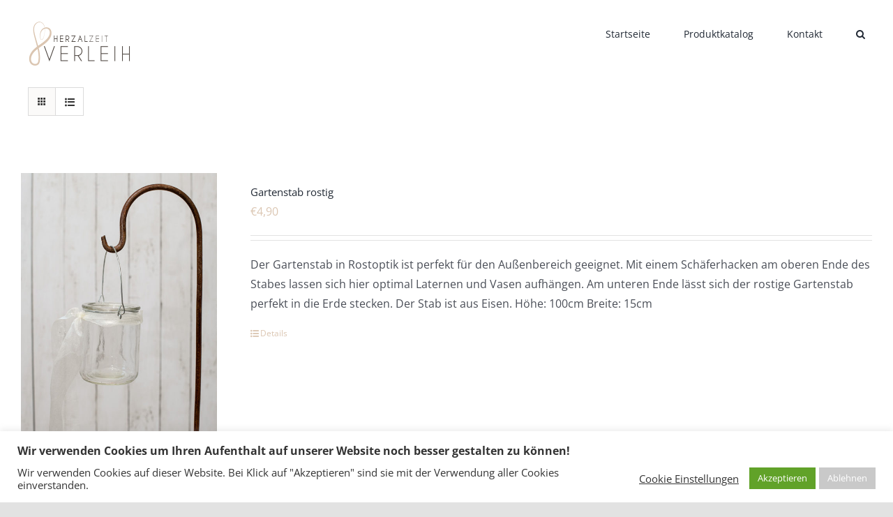

--- FILE ---
content_type: text/html; charset=utf-8
request_url: https://www.google.com/recaptcha/api2/anchor?ar=1&k=6Le-0OEZAAAAABNJitf1rRDUpHjqxXCDcp-VOdZX&co=aHR0cHM6Ly92ZXJsZWloLmhlcnphbHplaXQuYXQ6NDQz&hl=en&v=PoyoqOPhxBO7pBk68S4YbpHZ&size=invisible&anchor-ms=20000&execute-ms=30000&cb=47edmz6l63t0
body_size: 48578
content:
<!DOCTYPE HTML><html dir="ltr" lang="en"><head><meta http-equiv="Content-Type" content="text/html; charset=UTF-8">
<meta http-equiv="X-UA-Compatible" content="IE=edge">
<title>reCAPTCHA</title>
<style type="text/css">
/* cyrillic-ext */
@font-face {
  font-family: 'Roboto';
  font-style: normal;
  font-weight: 400;
  font-stretch: 100%;
  src: url(//fonts.gstatic.com/s/roboto/v48/KFO7CnqEu92Fr1ME7kSn66aGLdTylUAMa3GUBHMdazTgWw.woff2) format('woff2');
  unicode-range: U+0460-052F, U+1C80-1C8A, U+20B4, U+2DE0-2DFF, U+A640-A69F, U+FE2E-FE2F;
}
/* cyrillic */
@font-face {
  font-family: 'Roboto';
  font-style: normal;
  font-weight: 400;
  font-stretch: 100%;
  src: url(//fonts.gstatic.com/s/roboto/v48/KFO7CnqEu92Fr1ME7kSn66aGLdTylUAMa3iUBHMdazTgWw.woff2) format('woff2');
  unicode-range: U+0301, U+0400-045F, U+0490-0491, U+04B0-04B1, U+2116;
}
/* greek-ext */
@font-face {
  font-family: 'Roboto';
  font-style: normal;
  font-weight: 400;
  font-stretch: 100%;
  src: url(//fonts.gstatic.com/s/roboto/v48/KFO7CnqEu92Fr1ME7kSn66aGLdTylUAMa3CUBHMdazTgWw.woff2) format('woff2');
  unicode-range: U+1F00-1FFF;
}
/* greek */
@font-face {
  font-family: 'Roboto';
  font-style: normal;
  font-weight: 400;
  font-stretch: 100%;
  src: url(//fonts.gstatic.com/s/roboto/v48/KFO7CnqEu92Fr1ME7kSn66aGLdTylUAMa3-UBHMdazTgWw.woff2) format('woff2');
  unicode-range: U+0370-0377, U+037A-037F, U+0384-038A, U+038C, U+038E-03A1, U+03A3-03FF;
}
/* math */
@font-face {
  font-family: 'Roboto';
  font-style: normal;
  font-weight: 400;
  font-stretch: 100%;
  src: url(//fonts.gstatic.com/s/roboto/v48/KFO7CnqEu92Fr1ME7kSn66aGLdTylUAMawCUBHMdazTgWw.woff2) format('woff2');
  unicode-range: U+0302-0303, U+0305, U+0307-0308, U+0310, U+0312, U+0315, U+031A, U+0326-0327, U+032C, U+032F-0330, U+0332-0333, U+0338, U+033A, U+0346, U+034D, U+0391-03A1, U+03A3-03A9, U+03B1-03C9, U+03D1, U+03D5-03D6, U+03F0-03F1, U+03F4-03F5, U+2016-2017, U+2034-2038, U+203C, U+2040, U+2043, U+2047, U+2050, U+2057, U+205F, U+2070-2071, U+2074-208E, U+2090-209C, U+20D0-20DC, U+20E1, U+20E5-20EF, U+2100-2112, U+2114-2115, U+2117-2121, U+2123-214F, U+2190, U+2192, U+2194-21AE, U+21B0-21E5, U+21F1-21F2, U+21F4-2211, U+2213-2214, U+2216-22FF, U+2308-230B, U+2310, U+2319, U+231C-2321, U+2336-237A, U+237C, U+2395, U+239B-23B7, U+23D0, U+23DC-23E1, U+2474-2475, U+25AF, U+25B3, U+25B7, U+25BD, U+25C1, U+25CA, U+25CC, U+25FB, U+266D-266F, U+27C0-27FF, U+2900-2AFF, U+2B0E-2B11, U+2B30-2B4C, U+2BFE, U+3030, U+FF5B, U+FF5D, U+1D400-1D7FF, U+1EE00-1EEFF;
}
/* symbols */
@font-face {
  font-family: 'Roboto';
  font-style: normal;
  font-weight: 400;
  font-stretch: 100%;
  src: url(//fonts.gstatic.com/s/roboto/v48/KFO7CnqEu92Fr1ME7kSn66aGLdTylUAMaxKUBHMdazTgWw.woff2) format('woff2');
  unicode-range: U+0001-000C, U+000E-001F, U+007F-009F, U+20DD-20E0, U+20E2-20E4, U+2150-218F, U+2190, U+2192, U+2194-2199, U+21AF, U+21E6-21F0, U+21F3, U+2218-2219, U+2299, U+22C4-22C6, U+2300-243F, U+2440-244A, U+2460-24FF, U+25A0-27BF, U+2800-28FF, U+2921-2922, U+2981, U+29BF, U+29EB, U+2B00-2BFF, U+4DC0-4DFF, U+FFF9-FFFB, U+10140-1018E, U+10190-1019C, U+101A0, U+101D0-101FD, U+102E0-102FB, U+10E60-10E7E, U+1D2C0-1D2D3, U+1D2E0-1D37F, U+1F000-1F0FF, U+1F100-1F1AD, U+1F1E6-1F1FF, U+1F30D-1F30F, U+1F315, U+1F31C, U+1F31E, U+1F320-1F32C, U+1F336, U+1F378, U+1F37D, U+1F382, U+1F393-1F39F, U+1F3A7-1F3A8, U+1F3AC-1F3AF, U+1F3C2, U+1F3C4-1F3C6, U+1F3CA-1F3CE, U+1F3D4-1F3E0, U+1F3ED, U+1F3F1-1F3F3, U+1F3F5-1F3F7, U+1F408, U+1F415, U+1F41F, U+1F426, U+1F43F, U+1F441-1F442, U+1F444, U+1F446-1F449, U+1F44C-1F44E, U+1F453, U+1F46A, U+1F47D, U+1F4A3, U+1F4B0, U+1F4B3, U+1F4B9, U+1F4BB, U+1F4BF, U+1F4C8-1F4CB, U+1F4D6, U+1F4DA, U+1F4DF, U+1F4E3-1F4E6, U+1F4EA-1F4ED, U+1F4F7, U+1F4F9-1F4FB, U+1F4FD-1F4FE, U+1F503, U+1F507-1F50B, U+1F50D, U+1F512-1F513, U+1F53E-1F54A, U+1F54F-1F5FA, U+1F610, U+1F650-1F67F, U+1F687, U+1F68D, U+1F691, U+1F694, U+1F698, U+1F6AD, U+1F6B2, U+1F6B9-1F6BA, U+1F6BC, U+1F6C6-1F6CF, U+1F6D3-1F6D7, U+1F6E0-1F6EA, U+1F6F0-1F6F3, U+1F6F7-1F6FC, U+1F700-1F7FF, U+1F800-1F80B, U+1F810-1F847, U+1F850-1F859, U+1F860-1F887, U+1F890-1F8AD, U+1F8B0-1F8BB, U+1F8C0-1F8C1, U+1F900-1F90B, U+1F93B, U+1F946, U+1F984, U+1F996, U+1F9E9, U+1FA00-1FA6F, U+1FA70-1FA7C, U+1FA80-1FA89, U+1FA8F-1FAC6, U+1FACE-1FADC, U+1FADF-1FAE9, U+1FAF0-1FAF8, U+1FB00-1FBFF;
}
/* vietnamese */
@font-face {
  font-family: 'Roboto';
  font-style: normal;
  font-weight: 400;
  font-stretch: 100%;
  src: url(//fonts.gstatic.com/s/roboto/v48/KFO7CnqEu92Fr1ME7kSn66aGLdTylUAMa3OUBHMdazTgWw.woff2) format('woff2');
  unicode-range: U+0102-0103, U+0110-0111, U+0128-0129, U+0168-0169, U+01A0-01A1, U+01AF-01B0, U+0300-0301, U+0303-0304, U+0308-0309, U+0323, U+0329, U+1EA0-1EF9, U+20AB;
}
/* latin-ext */
@font-face {
  font-family: 'Roboto';
  font-style: normal;
  font-weight: 400;
  font-stretch: 100%;
  src: url(//fonts.gstatic.com/s/roboto/v48/KFO7CnqEu92Fr1ME7kSn66aGLdTylUAMa3KUBHMdazTgWw.woff2) format('woff2');
  unicode-range: U+0100-02BA, U+02BD-02C5, U+02C7-02CC, U+02CE-02D7, U+02DD-02FF, U+0304, U+0308, U+0329, U+1D00-1DBF, U+1E00-1E9F, U+1EF2-1EFF, U+2020, U+20A0-20AB, U+20AD-20C0, U+2113, U+2C60-2C7F, U+A720-A7FF;
}
/* latin */
@font-face {
  font-family: 'Roboto';
  font-style: normal;
  font-weight: 400;
  font-stretch: 100%;
  src: url(//fonts.gstatic.com/s/roboto/v48/KFO7CnqEu92Fr1ME7kSn66aGLdTylUAMa3yUBHMdazQ.woff2) format('woff2');
  unicode-range: U+0000-00FF, U+0131, U+0152-0153, U+02BB-02BC, U+02C6, U+02DA, U+02DC, U+0304, U+0308, U+0329, U+2000-206F, U+20AC, U+2122, U+2191, U+2193, U+2212, U+2215, U+FEFF, U+FFFD;
}
/* cyrillic-ext */
@font-face {
  font-family: 'Roboto';
  font-style: normal;
  font-weight: 500;
  font-stretch: 100%;
  src: url(//fonts.gstatic.com/s/roboto/v48/KFO7CnqEu92Fr1ME7kSn66aGLdTylUAMa3GUBHMdazTgWw.woff2) format('woff2');
  unicode-range: U+0460-052F, U+1C80-1C8A, U+20B4, U+2DE0-2DFF, U+A640-A69F, U+FE2E-FE2F;
}
/* cyrillic */
@font-face {
  font-family: 'Roboto';
  font-style: normal;
  font-weight: 500;
  font-stretch: 100%;
  src: url(//fonts.gstatic.com/s/roboto/v48/KFO7CnqEu92Fr1ME7kSn66aGLdTylUAMa3iUBHMdazTgWw.woff2) format('woff2');
  unicode-range: U+0301, U+0400-045F, U+0490-0491, U+04B0-04B1, U+2116;
}
/* greek-ext */
@font-face {
  font-family: 'Roboto';
  font-style: normal;
  font-weight: 500;
  font-stretch: 100%;
  src: url(//fonts.gstatic.com/s/roboto/v48/KFO7CnqEu92Fr1ME7kSn66aGLdTylUAMa3CUBHMdazTgWw.woff2) format('woff2');
  unicode-range: U+1F00-1FFF;
}
/* greek */
@font-face {
  font-family: 'Roboto';
  font-style: normal;
  font-weight: 500;
  font-stretch: 100%;
  src: url(//fonts.gstatic.com/s/roboto/v48/KFO7CnqEu92Fr1ME7kSn66aGLdTylUAMa3-UBHMdazTgWw.woff2) format('woff2');
  unicode-range: U+0370-0377, U+037A-037F, U+0384-038A, U+038C, U+038E-03A1, U+03A3-03FF;
}
/* math */
@font-face {
  font-family: 'Roboto';
  font-style: normal;
  font-weight: 500;
  font-stretch: 100%;
  src: url(//fonts.gstatic.com/s/roboto/v48/KFO7CnqEu92Fr1ME7kSn66aGLdTylUAMawCUBHMdazTgWw.woff2) format('woff2');
  unicode-range: U+0302-0303, U+0305, U+0307-0308, U+0310, U+0312, U+0315, U+031A, U+0326-0327, U+032C, U+032F-0330, U+0332-0333, U+0338, U+033A, U+0346, U+034D, U+0391-03A1, U+03A3-03A9, U+03B1-03C9, U+03D1, U+03D5-03D6, U+03F0-03F1, U+03F4-03F5, U+2016-2017, U+2034-2038, U+203C, U+2040, U+2043, U+2047, U+2050, U+2057, U+205F, U+2070-2071, U+2074-208E, U+2090-209C, U+20D0-20DC, U+20E1, U+20E5-20EF, U+2100-2112, U+2114-2115, U+2117-2121, U+2123-214F, U+2190, U+2192, U+2194-21AE, U+21B0-21E5, U+21F1-21F2, U+21F4-2211, U+2213-2214, U+2216-22FF, U+2308-230B, U+2310, U+2319, U+231C-2321, U+2336-237A, U+237C, U+2395, U+239B-23B7, U+23D0, U+23DC-23E1, U+2474-2475, U+25AF, U+25B3, U+25B7, U+25BD, U+25C1, U+25CA, U+25CC, U+25FB, U+266D-266F, U+27C0-27FF, U+2900-2AFF, U+2B0E-2B11, U+2B30-2B4C, U+2BFE, U+3030, U+FF5B, U+FF5D, U+1D400-1D7FF, U+1EE00-1EEFF;
}
/* symbols */
@font-face {
  font-family: 'Roboto';
  font-style: normal;
  font-weight: 500;
  font-stretch: 100%;
  src: url(//fonts.gstatic.com/s/roboto/v48/KFO7CnqEu92Fr1ME7kSn66aGLdTylUAMaxKUBHMdazTgWw.woff2) format('woff2');
  unicode-range: U+0001-000C, U+000E-001F, U+007F-009F, U+20DD-20E0, U+20E2-20E4, U+2150-218F, U+2190, U+2192, U+2194-2199, U+21AF, U+21E6-21F0, U+21F3, U+2218-2219, U+2299, U+22C4-22C6, U+2300-243F, U+2440-244A, U+2460-24FF, U+25A0-27BF, U+2800-28FF, U+2921-2922, U+2981, U+29BF, U+29EB, U+2B00-2BFF, U+4DC0-4DFF, U+FFF9-FFFB, U+10140-1018E, U+10190-1019C, U+101A0, U+101D0-101FD, U+102E0-102FB, U+10E60-10E7E, U+1D2C0-1D2D3, U+1D2E0-1D37F, U+1F000-1F0FF, U+1F100-1F1AD, U+1F1E6-1F1FF, U+1F30D-1F30F, U+1F315, U+1F31C, U+1F31E, U+1F320-1F32C, U+1F336, U+1F378, U+1F37D, U+1F382, U+1F393-1F39F, U+1F3A7-1F3A8, U+1F3AC-1F3AF, U+1F3C2, U+1F3C4-1F3C6, U+1F3CA-1F3CE, U+1F3D4-1F3E0, U+1F3ED, U+1F3F1-1F3F3, U+1F3F5-1F3F7, U+1F408, U+1F415, U+1F41F, U+1F426, U+1F43F, U+1F441-1F442, U+1F444, U+1F446-1F449, U+1F44C-1F44E, U+1F453, U+1F46A, U+1F47D, U+1F4A3, U+1F4B0, U+1F4B3, U+1F4B9, U+1F4BB, U+1F4BF, U+1F4C8-1F4CB, U+1F4D6, U+1F4DA, U+1F4DF, U+1F4E3-1F4E6, U+1F4EA-1F4ED, U+1F4F7, U+1F4F9-1F4FB, U+1F4FD-1F4FE, U+1F503, U+1F507-1F50B, U+1F50D, U+1F512-1F513, U+1F53E-1F54A, U+1F54F-1F5FA, U+1F610, U+1F650-1F67F, U+1F687, U+1F68D, U+1F691, U+1F694, U+1F698, U+1F6AD, U+1F6B2, U+1F6B9-1F6BA, U+1F6BC, U+1F6C6-1F6CF, U+1F6D3-1F6D7, U+1F6E0-1F6EA, U+1F6F0-1F6F3, U+1F6F7-1F6FC, U+1F700-1F7FF, U+1F800-1F80B, U+1F810-1F847, U+1F850-1F859, U+1F860-1F887, U+1F890-1F8AD, U+1F8B0-1F8BB, U+1F8C0-1F8C1, U+1F900-1F90B, U+1F93B, U+1F946, U+1F984, U+1F996, U+1F9E9, U+1FA00-1FA6F, U+1FA70-1FA7C, U+1FA80-1FA89, U+1FA8F-1FAC6, U+1FACE-1FADC, U+1FADF-1FAE9, U+1FAF0-1FAF8, U+1FB00-1FBFF;
}
/* vietnamese */
@font-face {
  font-family: 'Roboto';
  font-style: normal;
  font-weight: 500;
  font-stretch: 100%;
  src: url(//fonts.gstatic.com/s/roboto/v48/KFO7CnqEu92Fr1ME7kSn66aGLdTylUAMa3OUBHMdazTgWw.woff2) format('woff2');
  unicode-range: U+0102-0103, U+0110-0111, U+0128-0129, U+0168-0169, U+01A0-01A1, U+01AF-01B0, U+0300-0301, U+0303-0304, U+0308-0309, U+0323, U+0329, U+1EA0-1EF9, U+20AB;
}
/* latin-ext */
@font-face {
  font-family: 'Roboto';
  font-style: normal;
  font-weight: 500;
  font-stretch: 100%;
  src: url(//fonts.gstatic.com/s/roboto/v48/KFO7CnqEu92Fr1ME7kSn66aGLdTylUAMa3KUBHMdazTgWw.woff2) format('woff2');
  unicode-range: U+0100-02BA, U+02BD-02C5, U+02C7-02CC, U+02CE-02D7, U+02DD-02FF, U+0304, U+0308, U+0329, U+1D00-1DBF, U+1E00-1E9F, U+1EF2-1EFF, U+2020, U+20A0-20AB, U+20AD-20C0, U+2113, U+2C60-2C7F, U+A720-A7FF;
}
/* latin */
@font-face {
  font-family: 'Roboto';
  font-style: normal;
  font-weight: 500;
  font-stretch: 100%;
  src: url(//fonts.gstatic.com/s/roboto/v48/KFO7CnqEu92Fr1ME7kSn66aGLdTylUAMa3yUBHMdazQ.woff2) format('woff2');
  unicode-range: U+0000-00FF, U+0131, U+0152-0153, U+02BB-02BC, U+02C6, U+02DA, U+02DC, U+0304, U+0308, U+0329, U+2000-206F, U+20AC, U+2122, U+2191, U+2193, U+2212, U+2215, U+FEFF, U+FFFD;
}
/* cyrillic-ext */
@font-face {
  font-family: 'Roboto';
  font-style: normal;
  font-weight: 900;
  font-stretch: 100%;
  src: url(//fonts.gstatic.com/s/roboto/v48/KFO7CnqEu92Fr1ME7kSn66aGLdTylUAMa3GUBHMdazTgWw.woff2) format('woff2');
  unicode-range: U+0460-052F, U+1C80-1C8A, U+20B4, U+2DE0-2DFF, U+A640-A69F, U+FE2E-FE2F;
}
/* cyrillic */
@font-face {
  font-family: 'Roboto';
  font-style: normal;
  font-weight: 900;
  font-stretch: 100%;
  src: url(//fonts.gstatic.com/s/roboto/v48/KFO7CnqEu92Fr1ME7kSn66aGLdTylUAMa3iUBHMdazTgWw.woff2) format('woff2');
  unicode-range: U+0301, U+0400-045F, U+0490-0491, U+04B0-04B1, U+2116;
}
/* greek-ext */
@font-face {
  font-family: 'Roboto';
  font-style: normal;
  font-weight: 900;
  font-stretch: 100%;
  src: url(//fonts.gstatic.com/s/roboto/v48/KFO7CnqEu92Fr1ME7kSn66aGLdTylUAMa3CUBHMdazTgWw.woff2) format('woff2');
  unicode-range: U+1F00-1FFF;
}
/* greek */
@font-face {
  font-family: 'Roboto';
  font-style: normal;
  font-weight: 900;
  font-stretch: 100%;
  src: url(//fonts.gstatic.com/s/roboto/v48/KFO7CnqEu92Fr1ME7kSn66aGLdTylUAMa3-UBHMdazTgWw.woff2) format('woff2');
  unicode-range: U+0370-0377, U+037A-037F, U+0384-038A, U+038C, U+038E-03A1, U+03A3-03FF;
}
/* math */
@font-face {
  font-family: 'Roboto';
  font-style: normal;
  font-weight: 900;
  font-stretch: 100%;
  src: url(//fonts.gstatic.com/s/roboto/v48/KFO7CnqEu92Fr1ME7kSn66aGLdTylUAMawCUBHMdazTgWw.woff2) format('woff2');
  unicode-range: U+0302-0303, U+0305, U+0307-0308, U+0310, U+0312, U+0315, U+031A, U+0326-0327, U+032C, U+032F-0330, U+0332-0333, U+0338, U+033A, U+0346, U+034D, U+0391-03A1, U+03A3-03A9, U+03B1-03C9, U+03D1, U+03D5-03D6, U+03F0-03F1, U+03F4-03F5, U+2016-2017, U+2034-2038, U+203C, U+2040, U+2043, U+2047, U+2050, U+2057, U+205F, U+2070-2071, U+2074-208E, U+2090-209C, U+20D0-20DC, U+20E1, U+20E5-20EF, U+2100-2112, U+2114-2115, U+2117-2121, U+2123-214F, U+2190, U+2192, U+2194-21AE, U+21B0-21E5, U+21F1-21F2, U+21F4-2211, U+2213-2214, U+2216-22FF, U+2308-230B, U+2310, U+2319, U+231C-2321, U+2336-237A, U+237C, U+2395, U+239B-23B7, U+23D0, U+23DC-23E1, U+2474-2475, U+25AF, U+25B3, U+25B7, U+25BD, U+25C1, U+25CA, U+25CC, U+25FB, U+266D-266F, U+27C0-27FF, U+2900-2AFF, U+2B0E-2B11, U+2B30-2B4C, U+2BFE, U+3030, U+FF5B, U+FF5D, U+1D400-1D7FF, U+1EE00-1EEFF;
}
/* symbols */
@font-face {
  font-family: 'Roboto';
  font-style: normal;
  font-weight: 900;
  font-stretch: 100%;
  src: url(//fonts.gstatic.com/s/roboto/v48/KFO7CnqEu92Fr1ME7kSn66aGLdTylUAMaxKUBHMdazTgWw.woff2) format('woff2');
  unicode-range: U+0001-000C, U+000E-001F, U+007F-009F, U+20DD-20E0, U+20E2-20E4, U+2150-218F, U+2190, U+2192, U+2194-2199, U+21AF, U+21E6-21F0, U+21F3, U+2218-2219, U+2299, U+22C4-22C6, U+2300-243F, U+2440-244A, U+2460-24FF, U+25A0-27BF, U+2800-28FF, U+2921-2922, U+2981, U+29BF, U+29EB, U+2B00-2BFF, U+4DC0-4DFF, U+FFF9-FFFB, U+10140-1018E, U+10190-1019C, U+101A0, U+101D0-101FD, U+102E0-102FB, U+10E60-10E7E, U+1D2C0-1D2D3, U+1D2E0-1D37F, U+1F000-1F0FF, U+1F100-1F1AD, U+1F1E6-1F1FF, U+1F30D-1F30F, U+1F315, U+1F31C, U+1F31E, U+1F320-1F32C, U+1F336, U+1F378, U+1F37D, U+1F382, U+1F393-1F39F, U+1F3A7-1F3A8, U+1F3AC-1F3AF, U+1F3C2, U+1F3C4-1F3C6, U+1F3CA-1F3CE, U+1F3D4-1F3E0, U+1F3ED, U+1F3F1-1F3F3, U+1F3F5-1F3F7, U+1F408, U+1F415, U+1F41F, U+1F426, U+1F43F, U+1F441-1F442, U+1F444, U+1F446-1F449, U+1F44C-1F44E, U+1F453, U+1F46A, U+1F47D, U+1F4A3, U+1F4B0, U+1F4B3, U+1F4B9, U+1F4BB, U+1F4BF, U+1F4C8-1F4CB, U+1F4D6, U+1F4DA, U+1F4DF, U+1F4E3-1F4E6, U+1F4EA-1F4ED, U+1F4F7, U+1F4F9-1F4FB, U+1F4FD-1F4FE, U+1F503, U+1F507-1F50B, U+1F50D, U+1F512-1F513, U+1F53E-1F54A, U+1F54F-1F5FA, U+1F610, U+1F650-1F67F, U+1F687, U+1F68D, U+1F691, U+1F694, U+1F698, U+1F6AD, U+1F6B2, U+1F6B9-1F6BA, U+1F6BC, U+1F6C6-1F6CF, U+1F6D3-1F6D7, U+1F6E0-1F6EA, U+1F6F0-1F6F3, U+1F6F7-1F6FC, U+1F700-1F7FF, U+1F800-1F80B, U+1F810-1F847, U+1F850-1F859, U+1F860-1F887, U+1F890-1F8AD, U+1F8B0-1F8BB, U+1F8C0-1F8C1, U+1F900-1F90B, U+1F93B, U+1F946, U+1F984, U+1F996, U+1F9E9, U+1FA00-1FA6F, U+1FA70-1FA7C, U+1FA80-1FA89, U+1FA8F-1FAC6, U+1FACE-1FADC, U+1FADF-1FAE9, U+1FAF0-1FAF8, U+1FB00-1FBFF;
}
/* vietnamese */
@font-face {
  font-family: 'Roboto';
  font-style: normal;
  font-weight: 900;
  font-stretch: 100%;
  src: url(//fonts.gstatic.com/s/roboto/v48/KFO7CnqEu92Fr1ME7kSn66aGLdTylUAMa3OUBHMdazTgWw.woff2) format('woff2');
  unicode-range: U+0102-0103, U+0110-0111, U+0128-0129, U+0168-0169, U+01A0-01A1, U+01AF-01B0, U+0300-0301, U+0303-0304, U+0308-0309, U+0323, U+0329, U+1EA0-1EF9, U+20AB;
}
/* latin-ext */
@font-face {
  font-family: 'Roboto';
  font-style: normal;
  font-weight: 900;
  font-stretch: 100%;
  src: url(//fonts.gstatic.com/s/roboto/v48/KFO7CnqEu92Fr1ME7kSn66aGLdTylUAMa3KUBHMdazTgWw.woff2) format('woff2');
  unicode-range: U+0100-02BA, U+02BD-02C5, U+02C7-02CC, U+02CE-02D7, U+02DD-02FF, U+0304, U+0308, U+0329, U+1D00-1DBF, U+1E00-1E9F, U+1EF2-1EFF, U+2020, U+20A0-20AB, U+20AD-20C0, U+2113, U+2C60-2C7F, U+A720-A7FF;
}
/* latin */
@font-face {
  font-family: 'Roboto';
  font-style: normal;
  font-weight: 900;
  font-stretch: 100%;
  src: url(//fonts.gstatic.com/s/roboto/v48/KFO7CnqEu92Fr1ME7kSn66aGLdTylUAMa3yUBHMdazQ.woff2) format('woff2');
  unicode-range: U+0000-00FF, U+0131, U+0152-0153, U+02BB-02BC, U+02C6, U+02DA, U+02DC, U+0304, U+0308, U+0329, U+2000-206F, U+20AC, U+2122, U+2191, U+2193, U+2212, U+2215, U+FEFF, U+FFFD;
}

</style>
<link rel="stylesheet" type="text/css" href="https://www.gstatic.com/recaptcha/releases/PoyoqOPhxBO7pBk68S4YbpHZ/styles__ltr.css">
<script nonce="PjPyojWbZJiuHsi2qOuqCg" type="text/javascript">window['__recaptcha_api'] = 'https://www.google.com/recaptcha/api2/';</script>
<script type="text/javascript" src="https://www.gstatic.com/recaptcha/releases/PoyoqOPhxBO7pBk68S4YbpHZ/recaptcha__en.js" nonce="PjPyojWbZJiuHsi2qOuqCg">
      
    </script></head>
<body><div id="rc-anchor-alert" class="rc-anchor-alert"></div>
<input type="hidden" id="recaptcha-token" value="[base64]">
<script type="text/javascript" nonce="PjPyojWbZJiuHsi2qOuqCg">
      recaptcha.anchor.Main.init("[\x22ainput\x22,[\x22bgdata\x22,\x22\x22,\[base64]/[base64]/[base64]/[base64]/[base64]/UltsKytdPUU6KEU8MjA0OD9SW2wrK109RT4+NnwxOTI6KChFJjY0NTEyKT09NTUyOTYmJk0rMTxjLmxlbmd0aCYmKGMuY2hhckNvZGVBdChNKzEpJjY0NTEyKT09NTYzMjA/[base64]/[base64]/[base64]/[base64]/[base64]/[base64]/[base64]\x22,\[base64]\x22,\x22fl5tEwxoGUc0w4PChy8Bw4TDj2/DjcO8wp8Sw7HCn24fGi3DuE8eLVPDiAkfw4oPCBnCpcOdwpDCpSxYw5RPw6DDl8K8wpPCt3HCicOiwroPwrbCn8O9aMKhKg0Aw7sxBcKzQsKFXi5MWsKkwp/CjQfDmlpvw5pRI8K7w5fDn8OSw4Z5WMOnw7DCg0LCnlYEQ2Qow7FnAlvCrsK9w7FqIihIc2Edwpt7w7YAAcKgNi9VwrMSw7tiYCrDvMOxwqJVw4TDjmVeXsOrWG1/SsOdw6/DvsOuB8K3GcOzfsKaw60bK0xOwoJDG3HCnT3CvcKhw642wqcqwqsdIU7CpsKBZxYzwqTDmsKCwokZwq3DjsOHw69HbQ4Gw7ICw5LCj8KXasOBwo9hccK8w4JxOcOIw4laLj3Com/[base64]/ChCE8DsO+McOqwpLCjlYSwrnDl03DjmbCuW3DhFTCoTjDuMKDwokFfsK/[base64]/DnAXCuXDCksKiCcOuw7RuLsKZw49rfsOyw5ptclwew4hHwo3CtcK8w6XDuMOhXhwMUMOxwqzCn07Ci8OWT8Kpwq7Do8ODw4nCszjDiMOawopJH8O9GFApFcO6InnDrkE2W8OXK8KtwopfIcO0wrrCsAchG1kbw5gnwofDjcOZwrPCh8KmRSBYUsKAw4cPwp/ChlFlYsKNwrnCn8OjEQ9KCMOsw6BYwp3CnsKYBV7Cu3HCgMKgw6FJw6LDn8KJfMKtIQ/DlMOWDEPCp8Ohwq/[base64]/woDDisOdw5FQKUXDtsOARsO0M8K7EEwiYRoNFsKcw7wyMQ3CtsKwWMKfSMKewoDCqMOvwrVLM8KaI8KLPnJ/TcKLd8K2O8Kaw485H8OLwprDucOfT2/[base64]/DjcKACzR1fBAcXMK2w614wrBbAhfCo0REw6PCswlAwobCuTHDg8Otdy5QwqwsXk4+w7pKYsKjYMK5w4pMNMOmMQjCk3x8HBHDrcOKJ8KPfn85dSzDsMO7NEDCnlzCgVfDp04bwpTDm8O+UsO8w5jDt8O/w4nDtW4Yw7XCnATDnBLCrS1zw74jw5rDn8OxwpjDncO+T8Kkw5HDtsOhwpHDgVJUeT/[base64]/CmT0Xw4AZw7vCncK9Z8KWT3kXwq7CgDAkVmREbiw/[base64]/[base64]/[base64]/DtlBXWW/Ch8Kfw4lxw5kdwocQwqjClQIcWQIZAUcQFcOXJ8O9f8Krwq/CmsKQRsO8w5R7woh4w6sbNx3Cr0gQSzbCoxLCq8KvwqbClmoVBsO1w6nCmcK4R8OswrrCuGc7w7jCo1Vaw4RFGMO6EkjDtCZ4aMO5fcOKBMKYw6AUwrMKdcK/w7LCssOWU0vDhcKdwofDhsK5w7gFwr4CWXU7wr3DpWwbbsOmU8KZA8Kuw6wRBWXCsnZSN19xwp7CjMKuw4pjdsK7DGkbBwAwPMOTXlFvCMKyacKrSV84HMK9wofCiMKpwp3CgcOUNh3DtsO9w4fCqTwOwqlqw5nDkkbDk0DDuMK1w4PCvgFcRkJzw4hxDjLCvW/ColU9LFI6TcK/asO9w5TCuk0zaEzCpsKrw4XDnAXDusKEw4rChhtCw6seUcOgMStQR8OtdsOxw4HCohDCtkoUCGrChcKIP2tEZ2pjw4nDncKREMOXwpMrw4AUPU54ecOZRcKvw7bDpsKAM8KWwroawoXDkRPDj8O2w73DmVgVw5kbw4/[base64]/CmsKdaMKUwoNkwq5gPcOGfybCvW/Co3dBw4DCg8K9AnjCslENbmvClcKOZ8OawpdFw57Dm8O9OCJhLMOHHBRqFcOpdy3CoRJtw4zDsFozwrnDiSXDqj5GwqM7wpjCpsOzwpXClFAQW8OoAsKwMCIGfivCnE3Ck8KPwrPCpzV3w4rDk8KqDMKALMOTasKTwqvCoWfDqcOdw41Bwp10wrHCkjnCvxscBMOuw5/CkcKMwpYIP8O5w7vCrMOyJkjDqTXDkX/[base64]/[base64]/DkjTCu3bDksOnwqbDoMO5w6LCvw5CNQ0BXsK8wrHCmhd/w5ZrPhHCpzDDtcK4w7DCqzrChAfCv8K2w6TCgcKKw7PDsngXFcOgWcKtDjbDjzbDn0PDj8OaZB/Ctydvwo5Vw6bCjsKaJn9YwqwSw7vCuFvCmVPDlCrCu8OjdybDsHcwaxgaw6I4woXCocOifgt9wpkTQW0JQ346GRnDgMKqwrLDtk/DmXprKw1lwoXDrFPDnSnCrsKVWlHDnsKDQz3DvcKBKgBYFyp7Gmw4NFTDnQ5XwrYewosgOMOZcsK5wqHDmg1OG8OgYWTCmcKowq/CusOzw4jDtcKrw4jDqSLDicKgEMK3wq1Nw5nCo2nDj1PDhwoYw5VhV8O4NFbCm8K1w6ppA8KkPmjCoQE/w6HCu8KYb8KwwoJuWMOJwrtHdcOHw4M/B8KpJ8OmfARrworDhAbDg8OKCMKDw7HCv8Omwqhvw5/CqULCgMOxw6zCukvDo8KkwoMxw5vDlD5pw6dzWyTCoMKowonCgXAKZ8OPHcKxKD8nOXzDv8OGw5HDnsKNw6pmw5XDm8OUfRk2wqLClUXCgsKCwqwHEcK8wpDDlcKrNh7Dk8K7FnnDhWF6wr/DiB5Zwpxewr9xw5kuw47CnMKWP8K2wrRJMTdhbcO4wp4RwokQemZaPAjCkUnCij8pw5vDuz40Dm05wo9yw5LDjcK5MsKYw6nDpsKtHcKiasO/[base64]/wrE5QsOGw6vDkhoNwrhgTVnCtHxcw75yKkAJdzPCvARJIxlSw5F2w7oUwqXCg8Okw67Do2jDn2l+w6/CtDp0fTTCosO7STIww7FYYgLCv8O5wo/Cv3bDucKCwqBew5fDqMOePsKiw4sNw4fDl8OkQ8K/D8Kuw4nCnR/Ci8OGX8Otw5xMw4wHYcOGw7sgwqc1w4LDsAzDkkLDiRpGTsK6TMKaBMK/[base64]/DgC9kAsOdTcKbAQcVHAPDrcOwwoR0wobCu04twqHCpAJsEsKJZsKbZFzCnGrDscK7PcKhwrPDv8O6IsK/bMKTcR8uw49UwqDClQprdsKuwpAxw5nCvsK3ES/Ck8O3wrd+ICDCmjoJw7LDnkvDlsKgJMO5b8OGVcOcCB3DvFhlMcKCaMKHwp7DtVUzHMOswrssOjvCpsKKwoTDpcKtHgtuw53CmULDuB8mw7kqw41lwobCnREWwpoAwrUTwqTCg8KKwopcGxdvMXMrWV/CtmbClsO4wpJ6w5ZlFcOAwptLQzpSwptVwo/CgsKSwr8xLkXDoMKoCcOabMK+wrzChcO0GF7Dkg8tNsK1esObwpDChkA3aAg8HcKBd8K8A8OCwqc1wrLCnMKlKyTCgsKjw5hXw5Yzw4/CkGY0w50HeykZw7DCu0UND2Yhw7/[base64]/CoMO2b8O+wq9fVFvDvMObw61yw48Fw4LCn8OUUcOoXytSH8KOw6jCpsOmwpQ3XMOsw4jCkMKCb1h8S8K+w5cVwqErSMOlw4wiw4Q0XsOBwpkDwoM9LMOFwrgUw7XDmQbDiHPCv8KHw6IlwrrDuWLDtlFrQcKYw5pCwqXCpMKQw7bCgk/DjcKiwqVZaQrCkcOpwqXCnF/DtcOCwqvDozHDn8K3PsOSSG8oNXbDvTbCs8KTX8KRGsK9PRNBY3s/[base64]/CtnrDpzwww6V/w5vDuEbChcO2wrkSEjBPPMOlwpnCn1JNw5vDqMKebnHCmcObPcKww7Q7w4/DuUw4YQ0lJEXDiGJ5D8OTwpUXw413woVuwqnCs8OcwphLVlESMsKgw4wQasKEe8OYUBnDu2ZYw5LChl/CnsK0VEzCpcOawpvDuUIvw4nCtMKRdcKhwpPDmksXGSrCvsKSwrrCjMK0OBp2ZxNqZsKnwqnCpMKlw5DCgljDnjHDgMKiw6vDkHpIQ8K6QsOSTkEMcMKkwrthwr4ZEy/[base64]/Dn3EDw5HCnCYwFMO/wodww7bDj8OPw4TCocKsNMOrw4jDlUkww59Vw5Y4A8KDP8OAwp81fcKXwoU5wqQiR8OXw7V8GT/DoMOPwpEnw6wnQ8K/fcO6wp/CvMOjaiVWWTjCvCLCoi/Dk8KgQMO4wpHCqcKAGSseETPCuxguJwl9dsK0woQxwrgTEmkSFsOHwoAed8Kgwo4zZsOBw4Irw5XCizrCo0BcSMKkwpDDrcOjw4XDo8Ojwr3Dt8K8woLDnMKRwpdqwpVIIMOuMcOJw5YZwr/CqQdfdG0HNcKnLSxlPsKLDSHCtiNnRQgkw5jCh8K9w7XCisO5eMOgUcKMYXUYw4tiwoPChHQ5fcKuZUTDmlLCu8KuN0LCjsKmDsO9Vy9Jb8OvDsO3GjzDgDNNw64swqoBYMO+w6/CucK2wobCn8Ojw7krwpVEw7LCrWDCncOFwrvCkD/CucOpwoouYcO2DA/DlsKMF8K1W8OXwpnCm3TDt8K0TMKFWEAvw7PCqsKDw7YeXcKyw4XCv03DjcOXMcOaw6otw73Dt8OUwozCmnIEw5oVw77DgcOIAsKpw7LCjcKob8OfFgYiw79LwrUEwo/[base64]/DssOKwpQbwoLDrUjCnMK5GMOAdWDDmcKPJ8KbwrLCvkTDs8OoZsKed0vCmBbDkcOrdQ3CnSbDvMKUTcKKJlIzTnZIYlXCkcKSw5kMwoxjGCFaw7/CjcK2w4vDrcO0w7vCryEuCcOJEUPDvBVfwoXCvcOSQsKHwpvDnQzDg8KtwpB2OcKVwo/DqcOBQQgNL8Kow4HCoSgCZh9Zw7TDhsONw5RSRW7CgcKtw4zCu8KvwpXChmxbwrF3wq3DrSjDsMK7UipjeXZAw5YZWsO1w4QsZmHDrcKLwqLDoVElQsK3J8KEw7MFw4p1Q8KzSlnDmgw0fcKKw7Jywo87ZF18wrswcknCihzDmMKEw4djHcK/UmnDm8Oxw4DClyTDrMOTw5vCp8O0XsOPCGHCkcKLw4vCqiIBR0XDsWXDhj3Dn8Kzdl1sQcK8FMOsHHgNOTcww5RFfAHCn2JqBnlLIsORQBbDjcOiwpHDnAAACsOPYzvCpDzDvMOsI051wpllOm/[base64]/DvCzClxTDrExYwosjW8ORQcObwq7CiU4aUX3CjMKvLHdcw6hwwqx8w7U7YC8gwqgCAFTCoRrDt0BUwr3CusKPwp10w5LDrcO9O3c1ScKUbcO+wq9qFcOiw5sFKn8jw6fCpC08TsO5WMK4HcOKwoEJdcKlw6DCvykqNwEodsKiGsKxw50VNm/DmEIhNcONwozDixnDvypjwojDvzvDj8Kfw5LDtU0rGmINN8O5wqETMcKBwq3DrsK/wrTDkQAAw5VydQNzG8OWw4zCplsoccKcwrrCiHhIJXjCtx4nXMOfLcKOUhPDpsOzdcKiwrQ3woHDnhXDkVFeMgseDkfDpMKtCAvDp8OlG8KzCDhnD8KhwrF2G8ONwrRAw7nChkDCj8KfRj7CrhzDvwXCosKCw6UoZ8KNwqPCrMO/PcO9worDpsOCwpIDwq3Dg8OWZwcaw5TDhiIDZwvCtMO0OsOgCV0KQsK6KsK/SFZuw6ADORbDixTDuXHCqcKdP8OyNcKWw6REK0plw5tECMOiUSYidRLCh8Orw7APO2Jbwo1DwrvDuhvDksOww5TDnGAiDT15UzU/[base64]/DusOOw4wew5RjPBsrbMKWAMKVw4jCi8OBwrjCk8OXw5zCs17Cs8Ojw4NSBjTCt07Co8OmQ8OJw6fDk0Btw4PDlBxTwpzDnlDDiCsuTMOjwpQYw6VUw5/CoMOQw5XCui5FfifDicOiT293UMOfw4QAF1HCtMOAwoPCrAJuw4YyZmJHwp0dw4/[base64]/[base64]/ScOQwqV/HsKZXsKcw5l7wofDkQRQwqMFO8O4woXDmsO6a8KkZ8OlSjDCosKza8K4w5Vtw7t1IUc9f8Kvw4nChjbDum7Dv2bDk8Ofwo9Nw7FAwoTCsyF9FnkNw4tqcjbCpT01ZjzCqjHChFFNOD4KPV/CosOhPcOAbcOVw6bCsyTCmMKvMsObw65xQMKmW3fDoMO9IDpZG8O9IHHDtcOmXzTCqsKrw5HDjsKgJMOlLsOYYwBkRz3Dl8O6ZT/[base64]/DrMKXw4NEN8KDwrvDph1OScKzw5Vcw5MRw6Ftw5B+bsKUVcO+H8OuciIsREZZfHHCrQLDlcK5VcOIwq1kMDAdAcKEw6nDkAzChGttWcO7w5HCt8OmwoXDq8OeLMK/w5jDkwnDp8O/[base64]/DklwXw4PDgwclwqwvw7XDgXopwoQ5T8KrB8K/worDuRM5w5DCnMOtRcO+wqFTw78FwoDCuQAgG0vCnU7Ct8Oww63CrXLCsCslaRo8M8KtwrBJwr7DlMKuwp3Dk3zCiTA6wr43ecK2wrvDosKlw6rCtxk4wrZbMsK2woPCiMOnUFwFwpAKAMK2dsKnw5wfYDLDshAPw5PCscK/flFQazbCmMKyEsKMwpHDt8OoZMK6w7kgbsOhQh3DnWHDn8OPZsOTw5vCs8KmwpNZQjtRw4tRbxXDn8O0w6Q6PCnDvjTCtcKtwp58QzQAwpXCqA8/[base64]/[base64]/[base64]/[base64]/TCZbV8Olw4cRBAHCqMO+C8Otw5QJVX/DryPCrHXCmsKpwr/DuVhQWVMcw6hnM2rDrgRhwrd6GMKrw4vDmETCocOew5JrwrjDqcKiQsKxZ2fCp8OSw6jDr8Off8ORw6XCmsKLw40rwroQw7FNw5DCisOcw589w5TDv8KVw4nDiT9+HcK3XcO+QTLDrmUOwpbChXoIwrXDr3I/w4Q6w4zCmVvDvWJkGcOKwrNFLcOFIcKHBcKtwpALw5vCljrCjsOCVmghFzfDrVnCpSxMwo1/DcOLMGN3S8OKwqzCokJowrgswpfDgx4Kw5DDsmkJUhvCncObwqAXRMO+w6LCmsObwpB3EFLDjk9IAn4pWsO8I08cWFbCgsOFTRtUREgNw7nDusOowovChMOUYDk8JMKJwrQGwpwZw6PDicO6ZA7CpE4peMOhAi3CqMKNIBnDucOYIMKxw5NvwqfDmB/DslnCmwDCrmLChkvDnsKpNTkiw7Jvw4gkC8KaZ8KiaT9YFAjCnzPDoRXDk1DDhEjDi8K1wrVLwqXCqsKrSw/Dvh7CqsODKHHCthnCq8K/w4hADcKfPhI/[base64]/G8KMw45racKiw7YwwpFqSMK+wqUrHy9nw6QkQsOnw5V4wrfCn8KFBHbCrMKVYAM8wro0w7NMBHDCqsOUbW3DtyJLJiotJQQGwp0xdD7Cq07DscKRNXU1JMKuYcKEwpV4ByrDnm/Dt3p1w7ByEzjDvcKIwrjDrD/CiMOPWcK8wrABLjYIBx/DsGBUwpfDqMKJWGLDn8O4AU5+YMOtwrvDoMO/w4LCvAnDssKdOWDDm8KHw541wonCjDHCusOaacOJw4o9KUEpwojCvTRrdhPDoBs/[base64]/w7zCimUlfiBhw75xMsKNw7sDGsO6w7vDk1HCsTA/w7nDlWdUw5BmN2dNw4nCnsKoB2bDsMObKsOta8KqbMOMw7rCrHnDlMKiJsOzJFzDmDnCg8Ogw7nCtg9qXMO7woR3GH9NeVbCkW4xRsK4w6Newpckb1PDkV/Cv2gjwoRLw43ChcKXwoHDoMOFIyxGwrEeecKdRlkfEFjDkmRGTDlQwpwRYEZWen5VS2NiBRwWw7M5K1XCqsOhScOiwoDDvwjDn8ObHMO/[base64]/Cs8OQw79zesKsVEbCjT3DnBHCpsKQMyoDdMOVw6HCpy/CnMOxwoXDt2FlUEDCksOXwrDCjMO9wrjDtxZgwqPDjMOzwotvw6Qyw6YlSlAFw67DuMKVGy7CncO6fhnDjkbDgMODOkhLwqUbwo9pw6VPw7nDuQMjw7IFF8Oxw4Iowp/DqhpsacKJwqTDucOIOMOveigsbG4/SjXCncOPRsOrLsOYw5YDSMOwJcObZ8KiE8KtwobCkS7DgD1cdwXCj8KyTCnDiMOFw5XCh8OXfgHDhMKnYgsBaFnDh3lPwrvCisKzd8O0UcOaw6/Dg0TCm2J1w6jDu8KeDh/DjnwMeTbCkmgNI3hrGW/ChUZZwp82wqEmdC10w7dmLMKYI8KWI8O4wprCh8KKwoHCjk7ClG1vw5h3w5xHLQHCsEHCuVENDsOuw6kCUHvCusO/TMKeDcKracKeF8OFw4fDrSrChQrDvklCGsKwasOtc8Ohw4YvYUEow5lefmJxQMO4RDI4BsKzVBgpw7HChU0kORBML8KhwpwSVyLCgcOrFMOBwqXDvA8qdsOPw5g/KcOCOQR6wrxKPW/DrcKNccOnwrPDiwvDoxMnwrlKfsKswoHCnm1dVsOmwolvVsOJwpJFw6HCm8KOCHnChMKgXGLDtywSw500T8KEE8OGG8Kzw5E6w7nCmx1/[base64]/[base64]/[base64]/w6Rzw4UcwpbCtMKJwoEcw6fCjWfDucKtwqtQLj7CnsKZZCjDrFU0Um/[base64]/CtsKSU8KGUcK9H8K0T2/Cg155wpfDqlRPVSzCgsOoXjxeFMOaJMOow6EyH1/DtMOxI8O/[base64]/DhMOEGMO9HMOJJMOUO8Odw7JLwrvCocOaw5zCv8KfwoLDmsOzVsO6w4E/[base64]/Cr8OHY8K/Q2x2w4rDgwEiPsO5NDRGwrPDpcO2UHPCo8Ovw5d3F8K7cMOPwqpiw7JHScKaw4A7EFhbPjlTM0TCs8KqUcKKKQ3Cr8KMP8K7SHAlwrDCoMOWbcOefyvDm8Kcw5ggLcK0w6Vbw64/SxxPD8O9BHzCu1/CvsKAM8KrdATCscOvw7BkwoA9wrLDqMOBwqXDoSoEw4txwqoicMKrP8OHQywVK8K3w7zCoh1/UF7DvMOtfRhyPsK8cyY3wql6S0XDusKRKcOmUA3DnyvCllw3bsONw5kYClcjIQHDmcO/PSzCmcOawqgCL8K9w5DCrMOKFsKTPMKKwpLDq8OGwojDpTRCwr/CvsObWMKbf8KReMKjCCXCjGfDgsOiFsOpMhYAwoxLwqHCvm7DmEoSCsKYSGTCpngmw7krL27CujzCkWnDkkTDrsOiwqnDoMKtwoXCt3/DgFLDjMO1woVxEMKRw70dw4fCuxRLwqgFGRvCo1LDisOQw7obLmPDsy3Dn8KdZ3LDkm5HM1sqwqgGKcKSwr7ChcO6UsKVF2BbZwAOwptPw6PCmsOZJFREbMK1w4I1w5ADS3cvWGvDscKWcSs/[base64]/CmsK7Q8OzPQJwbC8qeX12CsOYFcKpw5rCr8OMwqBTworCmsOIw7NATsOjRMOIdsOKw7Ykw47ChMOiwo/DscOiwrgYCnbCvHDCucO1UXPCscKZwojDlDDDpBfChsKawodnPsO6UsOjw7zCvCjDqB1CwoDDlcKxcsOyw5zDtsO+w7tkEsOSw5XDucOsK8KDwrBrR8KGWADDi8KGw63ClTocw7nDi8K7X13DvVXDocKDw61Gw68KF8KVw7pWeMO9eS7CmsKHMBDCrErDnB5vRMOGbW/Dr3nCrRPCpWTChWTCo2sJUcKvVcKUwp7DhsKow57DmVrDu1/DvH/CmcK5w4E+MhHDrRHCggzDtsK9GcOww61IwrU1UMK3aXZrw597DQcPworDmcKnB8KqVy7DtTfDtMKQwr7CsXVzwr/DuynCrAUFCTnDjmk9X0jDncOANMO2w44+w5gbw5ghYyxfEW3CqsKQw67CinFzw6XCihnDuQ3Dl8KOw7I6DjIEcMKQw7XDn8KgZMOIw69Owr8mw7JDO8K+wpA8w4Agwp8aIcOTDHgqVsK/[base64]/w4bDkcKEwr4ZUH4ewrpmwr/DnMOxw6t4wp01wqnDmBpmw6Bqw7Nzw5Y9w5Zow4nCrsKLNWrCl351woFRdjM8wpnCmsOqBMKycULDtsKLYcKtwrzDlMOHAsK1w4TCp8O1wrh5w5YWLcK5w6p8wpgpJ2ZdRnF2O8KzY37DusKgKMOfacKFw6dTw6dsFx0oecKPw5bDlSQ1IcK6w7/[base64]/DmzvCpQ7DsH7CksOBEEjDi1DDtcKaw48iw47DtgNtwqnDj8OYYMOaY15JYm4ow4V9SsKDwqTDr1p3NsONwrQ0w6hmOXbCkntvfWAnNDHCrGdnVT3DvxTCjQdEw4nDmTRdw4bDrcOJVSBpw6bCgsK9w59QwrRkw512dsOXwozCqwrDqn/Cukdvw4HDvUbDj8KJwrIaw7YxacKxw6/CsMKYw4Zpw6xaw5PDjkzDgT5caG7DjsOVw7TCtsKgGsOew4rDvX7DhcOQbsKnGHc6w6rCqsOVJ3wjccODXzcDwq0Zwo4ewrw1csO8H37CnsKgwrg6aMKkTBFGw6wuwqPCsUBtbcOgUELCgcKCHGLCs8O2TQdjwrdtw7I+JcOqw6/CtsOTf8OqbwVYw7nDjcO1wq4VPsKrw418woDDvX1gesO2KHHDtMOuLjrDrjLDtlPCm8K9w6TCocKdPmPCq8KxOVQDwoURUCJfw5NaFnnCgUPDqjA0aMO0XcKDwrPCgn/CqsKLwo/DtnPDh0rDn0LCk8K2w5BJw4IWHHQJLsK/[base64]/cMKcwqscw6bCv8OXL8K0WCbDiyktw6gsTsKWwpnDuMK1wqU0wod9NGDCrTrCoDTDoU/CsVlUwpwrBCQ5Hl1gwpQ3dsKWw5TDjHrCucOoLFvDgzTCiSPCnXZ0Vk8dYxw+w51nDcKwKMOYw4BDf0nChsO/w4DDokLCncOTSQ1vCDTDocKOwqo1w7kwwqrCtmdLbcKvEsKCWUbCvGkAwrnDkcOqw4JxwrldSsOow5FHw7scwrQzdMKcwqrDjMKmAMO0K2fCqTd+woXChx/[base64]/CqcKIw5bCpC0kbcK2wqLDvWd6CxrCmw4HwohKMcKecnFQSHbDg05hw4VEwozDuCjChlcQwrIENnrCsX/Cq8OZwrNbbX3Dp8K0wpDCjsORw7sqX8OEXj/CiMORBiVaw7cTdTM3QMOmKsKmB0HDum0hcEHCn19qw6NzFWXDuMO9BsOewpvDjWzCjcOhw5/[base64]/DtMOHNwLCt8OCTsKfw7PDtTEBI1nCqTfCpMOSwpJ3GsOpbsKsw7V1wp9Xb1bCgcOGE8K5Lil8w7LDgGpkw7UnVFzChgMiw6N8wq9Yw7gITx/CiSbCscOXwqbCi8Oew6zCiGjCn8OjwrRjw59Bw6sUdcKaScOQYcKyVHLCi8O3w7zDpC3ClcKdwr0Aw43ConDDosKcwoDDl8OHwqLCtMOrTMK0NsOyJE91wqZRw5JWMAzCg0LCizzCuMK4w5hZUsKvWT0cwp8LXMOBGlFZw5/CpcKowrrChcKsw4JQRcOjwoTCkg3DrMOrA8OzEx/DoMOQVwHDtMKyw697w47CtsOVwqcnDBLCqcKDZjU+w7TCgyxhwpnCjiQFLGgaw7UOwqtOTsOSPVvCv1XDqcOdwp/CgxFrw4XCmsKvw47CosKEacOvXjHDiMKcwpTDgMOfw7piw6TCmAtTKBNdw6LCvsKMfRYSLsKLw4JDXmPCpsOBKmDCkx9CwoE8w5RWw6ZNSwEgw4XCtcKndifCoRoawqzClCtfaMKWw7bDl8Knw6Fbw6V3D8OkdynDoArDrhZkG8Knwopew53Dkws/w4pXfMOywqPCs8KPDT/Dk3lFwqfCs0l0wrhyakbDgzXCnMKWw4HCmmPCgTjCkiZST8KWwpfCv8KMw7HCrwEow5nDu8OSeXbCvsOQw5PChsOffQUNwoLCtA1QMU84w4fDgMOWwpPDrEFPcFfDhgLCmsK/A8OeGVBUwrDDq8KzTMKBwp09w7Riw4DCokzCrXoaPgfCgsKsUMKaw6Uaw5HDg2/DhQM/w7bCgCfCksOYDAA+FCJdcErDo1J/wrzDq0fDr8Otw5rDsUrDksO4ecOVwqXCg8OgZ8OmJ2HCqBkgfsKyYB3Ds8K1VsK4M8Orw7HCisKvw48XwrDCpxbCum0nZSl/VV3Ci23DlcONVcOgwrnCj8KywpXCosOSwpdfD0YzFkQyAlMdfsOGwqXCngHDpXsAwqNCw4jDqcOsw6cIw4TDrMOSUSNGw6QfR8OSAzLDgsK/[base64]/[base64]/[base64]/DnW0WIcO0FcOxwr/DqjzDjBbCk8KAwqspwqkMJsOow4JFw4UrOcKFwoYBD8O7TG9jBsOjEsOlTiJOw5oVwprCoMOswrRVwpjCjx3DkCpWRwPCjR3DvsK2w6hxwprDjhLCuTYwwr/CuMKcw5bCmyc/[base64]/wozCpkN9LmLChRTCv8KqAsOqbWfCqWJ9FsO3wqjDqxMJw6jCsgHDocOsF8KTb2cve8KKwqsJw54wasOqc8OzOg7Dk8K/TGILwpzDhHoJKcKFw7DCjcO1wpXDpsKcw7VXw7xIwr9Rwrpxw43CsmkwwqxqbSPCsMOGcsKswpdCw7XDpTZhwqZgw6fDslLCqTrCgMOfwqxUO8O+YsKRAirCocKUScKrw55rw5nCrChswqwkM2bDizdbw4IJGyFDXhvDrcK/wqbDhcOefzZCwo/Cq0w3EMOyGk1Zw4Fpw5XDj0PCtR7CtUPCocOHwoYLw7MPwprCjsOkZcKIRz/CscKMw7IBwpNUw5EIw4d1w4d3wrxAw7J+CnJdw48eKVMOQzvCp0Ulw7vDmsOkw6nCusODWsKHNcO+w7ARwoViakrCtDgUb1UAwojDpBgcw73Dt8KOw6ExeT5aworClMKQQmnCp8KALMKRFw7CtUEHPi/[base64]/[base64]/CjXnDlifCt0jDtX9ZC8KWMcOCwqzCvwHCvnTCksOAGS3DpsOwfsOdwr7DpMOjXMOrSsO1w6ZAPhpww6fDhCTCsMKFw7/DjG7ClkvClilow5/CncONwqIvZsK2w43CuxvDhMO3ABfDv8OowrQ6aRxVE8KIH158w5dzRsOywoLCgMK6NsKiw4bDrsOKwpTClA8zwoJlw4Ipw7/CiMOCXUDDi1DChcKDRzFPw5llw5QhL8KmQUQzwrXCi8Kbw4ZPfVsoGMKFGMKTPMKcOTwXw5sbwqYCRcO1Y8O/HsKQZ8Oow45dw6TCgMKFw6LCg1I2GcOBw7wTwqjCrcKxwqArwrh9KFA5ScOxw7QXw5wEThzDl33Dq8OyajTDi8Otwr/[base64]/DgcKSFsOjYjrCp8Odw4XCh8Kzw4XDgcK8wqHCqw3DnMKUwr4ewqPClMKfLH3CqwBAdcK7wqTDisOVwpgxw6FiUcOww5tRG8OYR8Okwp/[base64]/[base64]/wpLChX3CuQ/DgsKSGgrDoV7Ci8OyJUfDrsO5w4TCo0ZGE8OXcBLDu8K6R8OSfMKLw5AEwrxdwqfCkMKmw5XCosK8wr8PwpnCvcOmwrfDpEnDu0ZpHxcWaSwEw4VbO8OHwpB8wqPDq2kOEW3CvF4Ww5gKwpZ/w7PDtjXCh1Qpw6zCrUA2wqvDtR/DvGZswrhBw6wiw6sSZy/CscO0PsK7wp7Cs8OCw59Mw7RkeE8vUy1mAFHCqQcofMOBwqjCjg04PlrDkDQGaMKSw6nDjsKZd8OWw71aw4l/woPCp0Q+w4JYfQI1aiZTbMOMC8ONwqV7wqbDqMOtwpdRFsO8woFPEMODwpUrOiYjwrd/w7nCuMO1NcOYw6rDqcOgw4DChsOuenEXFyfDkDx5MsKMwqHDizXDgi/DtR7CucOHwqs3Kz/DiFvDjsKHXsKew5MUw6Egw6rCgMO+w5leUgHDkCFMXH4Ew5LCisOkO8KTwpLDtwUNwqoMQCfDvcOQZcOJPcKCdcKLw5jCuGFKw6TCqMOowpFMwpPCh2LDqcKodsO/w6x1wp7CuQHCt2MEfj7CncKPw5hgaG/[base64]/DhAIowqZ9w4nCosO6PRhEw57Dp8OvOULDlMOUw7PCvDLClsK7wqEmasK2wo9kIBHDisKNw4TDki/ChnHDtsOAK1PCu8OyZSTDmsOsw4MUwrXCoBEFwrbCmVLCozrDicO8wqHDgk47wrjDlsKawo/CgS7ClsKxwr7Dp8OPRMK6BSEtRsObTEBGLnAhw51Xw6PDuADClSbDu8OOCSrDhxPCnMOqMMKmwo7ClsOZw65Iw4fDiVfCtkA8TWpAw5TClzvDksODworDrcKmRcKtw6AuFVtpwrEtQV1SLmVcH8KhZAjDgcKSNRc4wqlOw43Dj8OLDsKefB7DlCxxw6pUNXDCqyM/[base64]/DoMOkw45wBkjDk0bDtyDDgMO5QMKHIsOUw43DssOYwoY4D1tIwqLCt8OAM8OoIAUFw4Ekw7DDsCAhwrjCgMK/wqzDosO2w5kRC3xVNsOjYsKfw4/Ci8KaDSrDoMKPw6UBaMKiwqRbw69nw7LCpcOMNsKLFGJOfsKMND/Cs8KxdkF1woU/wp1HYcOiUMKQTjRJw48Tw7vCt8KebHDDksOqwrbCulQcMMKdQEshP8OKNjLCiMOyVsKdfsKuAwvCm27CgMKub1omGVd8wqQcMyZtw5bDgwvCvQTClBDCuhQ3DcOnHXEGwphxwoHDqMK/w4jDgsKSeD1Uw4DDpSZNw7E5RyN6WTbCgRXCilXCmcOvwoIgw7XDiMObw4dgEyElVMK7w5DCky3CqlDCvMODG8Kwwo7CjyfChsK+IMOWw4w/NCcJZsOvw7pUETHDtsOPAsKEw4nCpGQoRCvCrjkjw7hLw7XDsATChWcRwoHDn8KWw7A1wojDoUA9LMOKT2Akw4ZyW8OmIz3DmsKQcg/CoV0nwrJFR8KiAcOLw4t7b8K2UCbDnGJZwqEpwoVwVT9tU8K/[base64]/DncO0CcOZHm3Ci0MtEkJAd8OWPsKdwqIoVsOWwpPCglNDw4bDucKGw7XDjMKsw6LCs8KXPMOEesK9w7ovb8Kjw6l6JcOQw6/[base64]/CrSdqw4rDrcKWdDjCh8OcwowFw7YqMsKgMsKieXXDmCjChyQFw7d1Tk7ChsK6w7/CnsOdw77Cq8O/w68Mwq96wqLCssKswpPCr8O7wp8lwp/CgUjCmGxmworDssKPwq/CmsO6woHDrsKbMUHCqsOnUVcAcsKkE8KiWBXClcKKw7Jiw5rCusOUwrTDhxRRbcKeHcKgw63CkMKjL0vDoB1Cw4/DusKywrXDpMKhwoc5woMdwrrDgsOpwrDDj8KBHMK4QTnCjcK4DsKIYnTDmcKjTF/DicKcGHnCn8KyaMOtZMOUwooPw7UWw6BawrfDoT/DgMOLVsK6wqnDugfDsQc/FRDChnoeM1nCujnCnGbDrinDu8OZw5Eyw4PCosOhw5s1w6oCAUQbwqR2HMOVLsO4ZMKEwqMAwq89w4fCk1XDhMKyTcKsw57DpsOCw4dCb3LClxXCucO3wrTDnRQcTglBwoh8IMKZw7prcMOYwqFGwpRHVsO6ORsfwozDlsK5c8Omw5BWPi/CswDCiAfCs3EcQiDCq2jCmMO3T0MKw6FHwpXCiW90STUjYMKHOQXCnMOoQcKawo9nGsKyw5oxw4DDt8Osw6Elw7wNw48/WcK2w6kUAhvDiS9+wpcjw73CrsODJjMfUMOONwPDoHDDghtJVi4/woAkw5jCqgzCvwvDvV0uwrnDrUvCgHdIw4lWwr/CkBLCiMKaw7E4FXgqMcKFwozCicOGw7LDk8Ofwp/Cuj8udcOqw791w4zDtcKtLEt+wqXDpEA/RcOsw7zCoMKaBcO+wqsoBsOTCsKyeWdGw68BCMOyw7zDnwPCpMOCbCAXVh0bw7DCrj1XwqrCrB1XQsKJwqZwU8Ouw6nDiUzDtcOMwqrDs1pKJjDDicKdNF3Clm9XOGbDr8O2wpLCncOkwqzCv23DhsKwMTnCksKLwo4Yw4nDnmZkw6sjQsKuRMK7w6/Du8Kych58w4/Ds1UhNDohU8Kyw5oQZcOXwojDnWTDghZwV8OzJhnCmcOVw4TDrcKXwoHDgER8UTA2TwtzBcK0w5R8XXLDuMKYHMKNJTTDkAjCmRrDlMOcw7TCvHTDhcKBwobDs8O7VMOLYMOiOm/DtHkTR8Olw77DkMKmw4LDnsKvw4wuwoFpw5PClsKMbMOIw4zClVLCrsKXJG7DncO0wo8eOQHDvsKdLcOqIcKkw7zCucKqcxvCvA3Cp8Kjw5k5wrpYw5Y+XH4rPjt/wp/[base64]/[base64]/[base64]/DtyoRSU3CgsK6wpAXQ24JwpfCpgRvwqnCr8OyC8O6w7RIwoZcwoRAwqVEwpvDmHnCr1PDjE7CugrCrUhwP8OBD8KgflnDjB7DkBkCEMKUwrPCh8K/[base64]/DuyzCpwPDocK9YSZYUglhwpVe\x22],null,[\x22conf\x22,null,\x226Le-0OEZAAAAABNJitf1rRDUpHjqxXCDcp-VOdZX\x22,0,null,null,null,1,[21,125,63,73,95,87,41,43,42,83,102,105,109,121],[1017145,565],0,null,null,null,null,0,null,0,null,700,1,null,0,\[base64]/76lBhn6iwkZoQoZnOKMAhmv8xEZ\x22,0,0,null,null,1,null,0,0,null,null,null,0],\x22https://verleih.herzalzeit.at:443\x22,null,[3,1,1],null,null,null,1,3600,[\x22https://www.google.com/intl/en/policies/privacy/\x22,\x22https://www.google.com/intl/en/policies/terms/\x22],\x225Uk3KLZKgbI4+lnfgv9wbawTPe8YkRZZkGSecZq0Pfo\\u003d\x22,1,0,null,1,1769152310392,0,0,[173,92,237,215],null,[227,174],\x22RC-n6NxVgs3zwBiag\x22,null,null,null,null,null,\x220dAFcWeA4tltsD2PlwWRYw7CChH4DBeSj1eLw6Bf32Uyxxj2IrZJkGp9kEFGhp8VR7zs56-wuHKOxzd_Z592Ffl7LhlMomS2GQvw\x22,1769235110490]");
    </script></body></html>

--- FILE ---
content_type: text/css
request_url: https://verleih.herzalzeit.at/wp-content/plugins/product-enquiry-pro/css/public/mini-cart.min.css?ver=5.9.12
body_size: 666
content:
body{position:relative}.pep-mc-wrap{background-color:transparent;height:100%;overflow:auto;position:fixed;right:-430px;top:0;transition:all .5s ease-in-out;width:430px;z-index:999999}.pep-mc{background-color:#fff;box-shadow:0 0 1px;float:right;min-height:100%;width:380px}.pep-mc-collapse{align-items:center;background-color:#fff;border-radius:50%;box-shadow:0 0 2px;cursor:pointer;display:flex;height:25px;justify-content:center;left:11px;position:absolute;top:11px;width:25px}.pep-mc-collapse img{width:19px}.pep-mc-remove-item{align-items:center;background-color:inherit;border:1px solid #ddd;border-radius:50%;display:flex;height:25px;justify-content:center;position:absolute;right:10px;top:20px;transition:all .5s ease-in-out;width:25px}.pep-mc-remove-item a{align-items:center;border:none!important;color:#444!important;display:flex!important;font-size:26px!important;justify-content:center}.pep-mc-remove-item a img{width:13px}.pep-mc .pep-mc-title{background-color:#f3b717;font-size:16px;font-weight:700;padding:10px 15px;position:relative;text-align:center}.pep-mc-item-title a{color:#444}.pep-mc-item-price{color:#f3b717}.pep-mc-items{background-color:inherit;padding:15px 0}.pep-mc-item{background-color:inherit;display:flex;padding:20px;padding-right:40px;position:relative}.pep-mc-item:nth-child(even){background-color:#f8f8f8}.pep-mc-item-img{width:30%}.pep-mc-content{padding-left:15px;width:70%}#wdm-cart-count{background-color:#f3b717;border:1px solid #f3b717;border-radius:0;right:25px}.pep-mc-footer{background-color:#f3b717;bottom:0;display:flex;justify-content:space-between;position:fixed;right:-430px;transition:all .5s ease-in-out;width:380px;z-index:999999}.pep-mc-footer>div{font-weight:700;padding:10px;text-align:center;width:50%}.pep-mc-link a{color:#444;font-weight:700;padding:10px;text-align:center;width:100%}.pep-mc-footer .pep-mc-price{border-right:2px solid #ddd}.left.pep-mc-wrap{left:-430px;right:auto}.left.pep-mc-wrap .pep-mc{float:left}.left.pep-mc-wrap .pep-mc-collapse{left:auto;right:11px}.left.pep-mc-wrap .pep-mc-link{left:-400px;right:auto}.left.pep-mc-footer{left:-430px;right:auto}.left.pep-mc-wrap .pep-mc:hover .pep-mc-link{left:0;right:auto}.pep-mc-wrap::-webkit-scrollbar{display:none}.pep-mc-wrap{-ms-overflow-style:none;scrollbar-width:none}.pep-mc-remove-item a:before{content:none}.pep-mc-wrap{padding-bottom:45px}.quoteup_item_dop br:first-of-type{display:none}@media screen and (max-width:530px){.pep-mc,.pep-mc-wrap{width:90%}.pep-mc-footer{width:81%}}


--- FILE ---
content_type: application/javascript
request_url: https://verleih.herzalzeit.at/wp-content/plugins/product-enquiry-pro/js/public/mini-cart.min.js?ver=6.5.0
body_size: 506
content:
var public_quoteup_show,public_quoteup_get_cart;!function(t){function e(){var e="right";t(".pep-mc-wrap").hasClass("left")&&(e="left"),t(".pep-mc-wrap").css(e,"-430px"),t(".pep-mc-footer").css(e,"-430px"),t("#wdm-cart-count").show(),jQuery("#wdm-cart-count").removeClass("active")}function c(){var e="right";t(".pep-mc-wrap").hasClass("left")&&(e="left"),t(".pep-mc-wrap").css(e,"0px"),t(".pep-mc-footer").css(e,"0px"),t("#wdm-cart-count").hide(),jQuery("#wdm-cart-count").addClass("active")}t(document).ready(function(){t("body").on("click",".pep-mc-collapse",function(){e()});var a=jQuery("#wdm-cart-count");a.click(function(t){t.preventDefault(),a.hasClass("active")?e():c()}),t("body").on("click",".quoteup_remove_item",function(e){e.preventDefault(),$self=jQuery(this),product_id=$self.attr("data-product_id"),product_var_id=$self.attr("data-variation_id"),product_variation_details=$self.attr("data-variation"),jQuery.ajax({url:mini_cart.ajax_url,type:"post",dataType:"json",data:{action:"wdm_update_enq_cart_session",product_id:product_id,product_var_id:product_var_id,quantity:0,variation:JSON.parse(product_variation_details),clickcheck:"remove"},beforeSend:function(){$self.closest(".pep-mc-item").remove()},success:function(e){jQuery(".wdm-quoteupicon-count").text(e.count),jQuery("#wdm-cart-count").children("a").attr("title",e.product_count_in_text),t(".pep-mc-footer .pep-mc-price").html(e.totalString)},error:function(t){console.log(t)}})})}),public_quoteup_show=c,public_quoteup_get_cart=function(){t(".quoteup_items_wrap").addClass("quoteup_items_wrap_loading"),t.post(mini_cart.ajax_url,{action:"quoteup_get_cart"},function(e){var c=JSON.parse(e);t(".pep-mc-items").html(c.html),t(".pep-mc-footer .pep-mc-price").html(c.totalString)})}}(jQuery);
